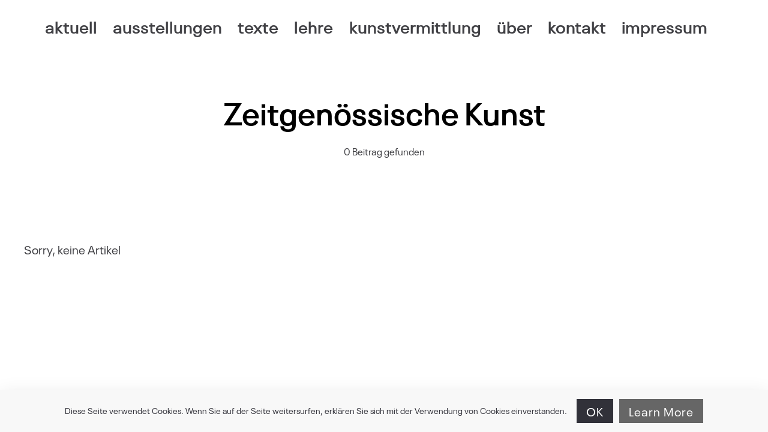

--- FILE ---
content_type: text/html; charset=UTF-8
request_url: https://rogerrohrbach.de/ux-portfolio-tag/zeitgenoessische-kunst/
body_size: 13109
content:
<!DOCTYPE html>
<html lang="de">
  <head>
    <meta http-equiv="Content-Type" content="text/html; charset=UTF-8" />
    <meta name="format-detection" content="telephone=no" />
        <link rel="profile" href="http://gmpg.org/xfn/11">
	<link rel="pingback" href="https://rogerrohrbach.de/xmlrpc.php">
    <meta name="viewport" content="width=device-width, initial-scale=1.0, viewport-fit=cover">
	    
    <meta name='robots' content='index, follow, max-image-preview:large, max-snippet:-1, max-video-preview:-1' />

	<!-- This site is optimized with the Yoast SEO plugin v23.1 - https://yoast.com/wordpress/plugins/seo/ -->
	<title>Zeitgenössische Kunst Archive -</title>
	<link rel="canonical" href="https://rogerrohrbach.de/ux-portfolio-tag/zeitgenoessische-kunst/" />
	<meta property="og:locale" content="de_DE" />
	<meta property="og:type" content="article" />
	<meta property="og:title" content="Zeitgenössische Kunst Archive -" />
	<meta property="og:url" content="https://rogerrohrbach.de/ux-portfolio-tag/zeitgenoessische-kunst/" />
	<meta name="twitter:card" content="summary_large_image" />
	<script type="application/ld+json" class="yoast-schema-graph">{"@context":"https://schema.org","@graph":[{"@type":"CollectionPage","@id":"https://rogerrohrbach.de/ux-portfolio-tag/zeitgenoessische-kunst/","url":"https://rogerrohrbach.de/ux-portfolio-tag/zeitgenoessische-kunst/","name":"Zeitgenössische Kunst Archive -","isPartOf":{"@id":"https://rogerrohrbach.de/#website"},"breadcrumb":{"@id":"https://rogerrohrbach.de/ux-portfolio-tag/zeitgenoessische-kunst/#breadcrumb"},"inLanguage":"de"},{"@type":"BreadcrumbList","@id":"https://rogerrohrbach.de/ux-portfolio-tag/zeitgenoessische-kunst/#breadcrumb","itemListElement":[{"@type":"ListItem","position":1,"name":"Startseite","item":"https://rogerrohrbach.de/"},{"@type":"ListItem","position":2,"name":"Zeitgenössische Kunst"}]},{"@type":"WebSite","@id":"https://rogerrohrbach.de/#website","url":"https://rogerrohrbach.de/","name":"Roger Rohrbach","description":"","potentialAction":[{"@type":"SearchAction","target":{"@type":"EntryPoint","urlTemplate":"https://rogerrohrbach.de/?s={search_term_string}"},"query-input":"required name=search_term_string"}],"inLanguage":"de"}]}</script>
	<!-- / Yoast SEO plugin. -->


<link rel="alternate" type="application/rss+xml" title=" &raquo; Feed" href="https://rogerrohrbach.de/feed/" />
<link rel="alternate" type="application/rss+xml" title=" &raquo; Kommentar-Feed" href="https://rogerrohrbach.de/comments/feed/" />
<link rel="alternate" type="application/rss+xml" title=" &raquo; Tags-Feed für Zeitgenössische Kunst" href="https://rogerrohrbach.de/ux-portfolio-tag/zeitgenoessische-kunst/feed/" />
<script type="text/javascript">
/* <![CDATA[ */
window._wpemojiSettings = {"baseUrl":"https:\/\/s.w.org\/images\/core\/emoji\/15.0.3\/72x72\/","ext":".png","svgUrl":"https:\/\/s.w.org\/images\/core\/emoji\/15.0.3\/svg\/","svgExt":".svg","source":{"concatemoji":"https:\/\/rogerrohrbach.de\/wp-includes\/js\/wp-emoji-release.min.js?ver=6.6.4"}};
/*! This file is auto-generated */
!function(i,n){var o,s,e;function c(e){try{var t={supportTests:e,timestamp:(new Date).valueOf()};sessionStorage.setItem(o,JSON.stringify(t))}catch(e){}}function p(e,t,n){e.clearRect(0,0,e.canvas.width,e.canvas.height),e.fillText(t,0,0);var t=new Uint32Array(e.getImageData(0,0,e.canvas.width,e.canvas.height).data),r=(e.clearRect(0,0,e.canvas.width,e.canvas.height),e.fillText(n,0,0),new Uint32Array(e.getImageData(0,0,e.canvas.width,e.canvas.height).data));return t.every(function(e,t){return e===r[t]})}function u(e,t,n){switch(t){case"flag":return n(e,"\ud83c\udff3\ufe0f\u200d\u26a7\ufe0f","\ud83c\udff3\ufe0f\u200b\u26a7\ufe0f")?!1:!n(e,"\ud83c\uddfa\ud83c\uddf3","\ud83c\uddfa\u200b\ud83c\uddf3")&&!n(e,"\ud83c\udff4\udb40\udc67\udb40\udc62\udb40\udc65\udb40\udc6e\udb40\udc67\udb40\udc7f","\ud83c\udff4\u200b\udb40\udc67\u200b\udb40\udc62\u200b\udb40\udc65\u200b\udb40\udc6e\u200b\udb40\udc67\u200b\udb40\udc7f");case"emoji":return!n(e,"\ud83d\udc26\u200d\u2b1b","\ud83d\udc26\u200b\u2b1b")}return!1}function f(e,t,n){var r="undefined"!=typeof WorkerGlobalScope&&self instanceof WorkerGlobalScope?new OffscreenCanvas(300,150):i.createElement("canvas"),a=r.getContext("2d",{willReadFrequently:!0}),o=(a.textBaseline="top",a.font="600 32px Arial",{});return e.forEach(function(e){o[e]=t(a,e,n)}),o}function t(e){var t=i.createElement("script");t.src=e,t.defer=!0,i.head.appendChild(t)}"undefined"!=typeof Promise&&(o="wpEmojiSettingsSupports",s=["flag","emoji"],n.supports={everything:!0,everythingExceptFlag:!0},e=new Promise(function(e){i.addEventListener("DOMContentLoaded",e,{once:!0})}),new Promise(function(t){var n=function(){try{var e=JSON.parse(sessionStorage.getItem(o));if("object"==typeof e&&"number"==typeof e.timestamp&&(new Date).valueOf()<e.timestamp+604800&&"object"==typeof e.supportTests)return e.supportTests}catch(e){}return null}();if(!n){if("undefined"!=typeof Worker&&"undefined"!=typeof OffscreenCanvas&&"undefined"!=typeof URL&&URL.createObjectURL&&"undefined"!=typeof Blob)try{var e="postMessage("+f.toString()+"("+[JSON.stringify(s),u.toString(),p.toString()].join(",")+"));",r=new Blob([e],{type:"text/javascript"}),a=new Worker(URL.createObjectURL(r),{name:"wpTestEmojiSupports"});return void(a.onmessage=function(e){c(n=e.data),a.terminate(),t(n)})}catch(e){}c(n=f(s,u,p))}t(n)}).then(function(e){for(var t in e)n.supports[t]=e[t],n.supports.everything=n.supports.everything&&n.supports[t],"flag"!==t&&(n.supports.everythingExceptFlag=n.supports.everythingExceptFlag&&n.supports[t]);n.supports.everythingExceptFlag=n.supports.everythingExceptFlag&&!n.supports.flag,n.DOMReady=!1,n.readyCallback=function(){n.DOMReady=!0}}).then(function(){return e}).then(function(){var e;n.supports.everything||(n.readyCallback(),(e=n.source||{}).concatemoji?t(e.concatemoji):e.wpemoji&&e.twemoji&&(t(e.twemoji),t(e.wpemoji)))}))}((window,document),window._wpemojiSettings);
/* ]]> */
</script>
<style id='wp-emoji-styles-inline-css' type='text/css'>

	img.wp-smiley, img.emoji {
		display: inline !important;
		border: none !important;
		box-shadow: none !important;
		height: 1em !important;
		width: 1em !important;
		margin: 0 0.07em !important;
		vertical-align: -0.1em !important;
		background: none !important;
		padding: 0 !important;
	}
</style>
<link rel='stylesheet' id='wp-block-library-css' href='https://rogerrohrbach.de/wp-includes/css/dist/block-library/style.min.css?ver=6.6.4' type='text/css' media='all' />
<style id='classic-theme-styles-inline-css' type='text/css'>
/*! This file is auto-generated */
.wp-block-button__link{color:#fff;background-color:#32373c;border-radius:9999px;box-shadow:none;text-decoration:none;padding:calc(.667em + 2px) calc(1.333em + 2px);font-size:1.125em}.wp-block-file__button{background:#32373c;color:#fff;text-decoration:none}
</style>
<style id='global-styles-inline-css' type='text/css'>
:root{--wp--preset--aspect-ratio--square: 1;--wp--preset--aspect-ratio--4-3: 4/3;--wp--preset--aspect-ratio--3-4: 3/4;--wp--preset--aspect-ratio--3-2: 3/2;--wp--preset--aspect-ratio--2-3: 2/3;--wp--preset--aspect-ratio--16-9: 16/9;--wp--preset--aspect-ratio--9-16: 9/16;--wp--preset--color--black: #000000;--wp--preset--color--cyan-bluish-gray: #abb8c3;--wp--preset--color--white: #ffffff;--wp--preset--color--pale-pink: #f78da7;--wp--preset--color--vivid-red: #cf2e2e;--wp--preset--color--luminous-vivid-orange: #ff6900;--wp--preset--color--luminous-vivid-amber: #fcb900;--wp--preset--color--light-green-cyan: #7bdcb5;--wp--preset--color--vivid-green-cyan: #00d084;--wp--preset--color--pale-cyan-blue: #8ed1fc;--wp--preset--color--vivid-cyan-blue: #0693e3;--wp--preset--color--vivid-purple: #9b51e0;--wp--preset--gradient--vivid-cyan-blue-to-vivid-purple: linear-gradient(135deg,rgba(6,147,227,1) 0%,rgb(155,81,224) 100%);--wp--preset--gradient--light-green-cyan-to-vivid-green-cyan: linear-gradient(135deg,rgb(122,220,180) 0%,rgb(0,208,130) 100%);--wp--preset--gradient--luminous-vivid-amber-to-luminous-vivid-orange: linear-gradient(135deg,rgba(252,185,0,1) 0%,rgba(255,105,0,1) 100%);--wp--preset--gradient--luminous-vivid-orange-to-vivid-red: linear-gradient(135deg,rgba(255,105,0,1) 0%,rgb(207,46,46) 100%);--wp--preset--gradient--very-light-gray-to-cyan-bluish-gray: linear-gradient(135deg,rgb(238,238,238) 0%,rgb(169,184,195) 100%);--wp--preset--gradient--cool-to-warm-spectrum: linear-gradient(135deg,rgb(74,234,220) 0%,rgb(151,120,209) 20%,rgb(207,42,186) 40%,rgb(238,44,130) 60%,rgb(251,105,98) 80%,rgb(254,248,76) 100%);--wp--preset--gradient--blush-light-purple: linear-gradient(135deg,rgb(255,206,236) 0%,rgb(152,150,240) 100%);--wp--preset--gradient--blush-bordeaux: linear-gradient(135deg,rgb(254,205,165) 0%,rgb(254,45,45) 50%,rgb(107,0,62) 100%);--wp--preset--gradient--luminous-dusk: linear-gradient(135deg,rgb(255,203,112) 0%,rgb(199,81,192) 50%,rgb(65,88,208) 100%);--wp--preset--gradient--pale-ocean: linear-gradient(135deg,rgb(255,245,203) 0%,rgb(182,227,212) 50%,rgb(51,167,181) 100%);--wp--preset--gradient--electric-grass: linear-gradient(135deg,rgb(202,248,128) 0%,rgb(113,206,126) 100%);--wp--preset--gradient--midnight: linear-gradient(135deg,rgb(2,3,129) 0%,rgb(40,116,252) 100%);--wp--preset--font-size--small: 13px;--wp--preset--font-size--medium: 20px;--wp--preset--font-size--large: 36px;--wp--preset--font-size--x-large: 42px;--wp--preset--spacing--20: 0.44rem;--wp--preset--spacing--30: 0.67rem;--wp--preset--spacing--40: 1rem;--wp--preset--spacing--50: 1.5rem;--wp--preset--spacing--60: 2.25rem;--wp--preset--spacing--70: 3.38rem;--wp--preset--spacing--80: 5.06rem;--wp--preset--shadow--natural: 6px 6px 9px rgba(0, 0, 0, 0.2);--wp--preset--shadow--deep: 12px 12px 50px rgba(0, 0, 0, 0.4);--wp--preset--shadow--sharp: 6px 6px 0px rgba(0, 0, 0, 0.2);--wp--preset--shadow--outlined: 6px 6px 0px -3px rgba(255, 255, 255, 1), 6px 6px rgba(0, 0, 0, 1);--wp--preset--shadow--crisp: 6px 6px 0px rgba(0, 0, 0, 1);}:where(.is-layout-flex){gap: 0.5em;}:where(.is-layout-grid){gap: 0.5em;}body .is-layout-flex{display: flex;}.is-layout-flex{flex-wrap: wrap;align-items: center;}.is-layout-flex > :is(*, div){margin: 0;}body .is-layout-grid{display: grid;}.is-layout-grid > :is(*, div){margin: 0;}:where(.wp-block-columns.is-layout-flex){gap: 2em;}:where(.wp-block-columns.is-layout-grid){gap: 2em;}:where(.wp-block-post-template.is-layout-flex){gap: 1.25em;}:where(.wp-block-post-template.is-layout-grid){gap: 1.25em;}.has-black-color{color: var(--wp--preset--color--black) !important;}.has-cyan-bluish-gray-color{color: var(--wp--preset--color--cyan-bluish-gray) !important;}.has-white-color{color: var(--wp--preset--color--white) !important;}.has-pale-pink-color{color: var(--wp--preset--color--pale-pink) !important;}.has-vivid-red-color{color: var(--wp--preset--color--vivid-red) !important;}.has-luminous-vivid-orange-color{color: var(--wp--preset--color--luminous-vivid-orange) !important;}.has-luminous-vivid-amber-color{color: var(--wp--preset--color--luminous-vivid-amber) !important;}.has-light-green-cyan-color{color: var(--wp--preset--color--light-green-cyan) !important;}.has-vivid-green-cyan-color{color: var(--wp--preset--color--vivid-green-cyan) !important;}.has-pale-cyan-blue-color{color: var(--wp--preset--color--pale-cyan-blue) !important;}.has-vivid-cyan-blue-color{color: var(--wp--preset--color--vivid-cyan-blue) !important;}.has-vivid-purple-color{color: var(--wp--preset--color--vivid-purple) !important;}.has-black-background-color{background-color: var(--wp--preset--color--black) !important;}.has-cyan-bluish-gray-background-color{background-color: var(--wp--preset--color--cyan-bluish-gray) !important;}.has-white-background-color{background-color: var(--wp--preset--color--white) !important;}.has-pale-pink-background-color{background-color: var(--wp--preset--color--pale-pink) !important;}.has-vivid-red-background-color{background-color: var(--wp--preset--color--vivid-red) !important;}.has-luminous-vivid-orange-background-color{background-color: var(--wp--preset--color--luminous-vivid-orange) !important;}.has-luminous-vivid-amber-background-color{background-color: var(--wp--preset--color--luminous-vivid-amber) !important;}.has-light-green-cyan-background-color{background-color: var(--wp--preset--color--light-green-cyan) !important;}.has-vivid-green-cyan-background-color{background-color: var(--wp--preset--color--vivid-green-cyan) !important;}.has-pale-cyan-blue-background-color{background-color: var(--wp--preset--color--pale-cyan-blue) !important;}.has-vivid-cyan-blue-background-color{background-color: var(--wp--preset--color--vivid-cyan-blue) !important;}.has-vivid-purple-background-color{background-color: var(--wp--preset--color--vivid-purple) !important;}.has-black-border-color{border-color: var(--wp--preset--color--black) !important;}.has-cyan-bluish-gray-border-color{border-color: var(--wp--preset--color--cyan-bluish-gray) !important;}.has-white-border-color{border-color: var(--wp--preset--color--white) !important;}.has-pale-pink-border-color{border-color: var(--wp--preset--color--pale-pink) !important;}.has-vivid-red-border-color{border-color: var(--wp--preset--color--vivid-red) !important;}.has-luminous-vivid-orange-border-color{border-color: var(--wp--preset--color--luminous-vivid-orange) !important;}.has-luminous-vivid-amber-border-color{border-color: var(--wp--preset--color--luminous-vivid-amber) !important;}.has-light-green-cyan-border-color{border-color: var(--wp--preset--color--light-green-cyan) !important;}.has-vivid-green-cyan-border-color{border-color: var(--wp--preset--color--vivid-green-cyan) !important;}.has-pale-cyan-blue-border-color{border-color: var(--wp--preset--color--pale-cyan-blue) !important;}.has-vivid-cyan-blue-border-color{border-color: var(--wp--preset--color--vivid-cyan-blue) !important;}.has-vivid-purple-border-color{border-color: var(--wp--preset--color--vivid-purple) !important;}.has-vivid-cyan-blue-to-vivid-purple-gradient-background{background: var(--wp--preset--gradient--vivid-cyan-blue-to-vivid-purple) !important;}.has-light-green-cyan-to-vivid-green-cyan-gradient-background{background: var(--wp--preset--gradient--light-green-cyan-to-vivid-green-cyan) !important;}.has-luminous-vivid-amber-to-luminous-vivid-orange-gradient-background{background: var(--wp--preset--gradient--luminous-vivid-amber-to-luminous-vivid-orange) !important;}.has-luminous-vivid-orange-to-vivid-red-gradient-background{background: var(--wp--preset--gradient--luminous-vivid-orange-to-vivid-red) !important;}.has-very-light-gray-to-cyan-bluish-gray-gradient-background{background: var(--wp--preset--gradient--very-light-gray-to-cyan-bluish-gray) !important;}.has-cool-to-warm-spectrum-gradient-background{background: var(--wp--preset--gradient--cool-to-warm-spectrum) !important;}.has-blush-light-purple-gradient-background{background: var(--wp--preset--gradient--blush-light-purple) !important;}.has-blush-bordeaux-gradient-background{background: var(--wp--preset--gradient--blush-bordeaux) !important;}.has-luminous-dusk-gradient-background{background: var(--wp--preset--gradient--luminous-dusk) !important;}.has-pale-ocean-gradient-background{background: var(--wp--preset--gradient--pale-ocean) !important;}.has-electric-grass-gradient-background{background: var(--wp--preset--gradient--electric-grass) !important;}.has-midnight-gradient-background{background: var(--wp--preset--gradient--midnight) !important;}.has-small-font-size{font-size: var(--wp--preset--font-size--small) !important;}.has-medium-font-size{font-size: var(--wp--preset--font-size--medium) !important;}.has-large-font-size{font-size: var(--wp--preset--font-size--large) !important;}.has-x-large-font-size{font-size: var(--wp--preset--font-size--x-large) !important;}
:where(.wp-block-post-template.is-layout-flex){gap: 1.25em;}:where(.wp-block-post-template.is-layout-grid){gap: 1.25em;}
:where(.wp-block-columns.is-layout-flex){gap: 2em;}:where(.wp-block-columns.is-layout-grid){gap: 2em;}
:root :where(.wp-block-pullquote){font-size: 1.5em;line-height: 1.6;}
</style>
<link rel='stylesheet' id='bootstrap-css' href='https://rogerrohrbach.de/wp-content/plugins/bm-builder/assets/css/bootstrap.min.css?ver=3.3.7' type='text/css' media='all' />
<link rel='stylesheet' id='owl-carousel-css' href='https://rogerrohrbach.de/wp-content/plugins/bm-builder/assets/css/owl.carousel.min.css?ver=2.3.0' type='text/css' media='all' />
<link rel='stylesheet' id='ux-default-font-css' href='https://rogerrohrbach.de/wp-content/plugins/bm-builder/assets/css/default-fonts.css?ver=3.16.2.1' type='text/css' media='all' />
<link rel='stylesheet' id='ux-cb-modules-style-css' href='https://rogerrohrbach.de/wp-content/plugins/bm-builder/assets/css/modules-style.min.css?ver=3.16.2.1' type='text/css' media='all' />
<style id='ux-cb-modules-style-inline-css' type='text/css'>
 @font-face { font-display: fallback; font-family: "ux-font-1568179320663"; } @font-face { font-display: fallback; font-family: "ux-font-1568179357581"; }
</style>
<link rel='stylesheet' id='profilegrid-user-profiles-groups-and-communities-css' href='https://rogerrohrbach.de/wp-content/plugins/profilegrid-user-profiles-groups-and-communities/public/css/profile-magic-public.css?ver=5.9.2' type='text/css' media='all' />
<link rel='stylesheet' id='pm-font-awesome-css' href='https://rogerrohrbach.de/wp-content/plugins/profilegrid-user-profiles-groups-and-communities/public/css/font-awesome.css?ver=5.9.2' type='text/css' media='all' />
<link rel='stylesheet' id='pg-password-checker-css' href='https://rogerrohrbach.de/wp-content/plugins/profilegrid-user-profiles-groups-and-communities/public/css/pg-password-checker.css?ver=5.9.2' type='text/css' media='all' />
<link rel='stylesheet' id='pg-profile-menu-css' href='https://rogerrohrbach.de/wp-content/plugins/profilegrid-user-profiles-groups-and-communities/public/css/pg-profile-menu.css?ver=5.9.2' type='text/css' media='all' />
<link rel='stylesheet' id='pg-responsive-css' href='https://rogerrohrbach.de/wp-content/plugins/profilegrid-user-profiles-groups-and-communities/public/css/pg-responsive-public.css?ver=5.9.2' type='text/css' media='all' />
<link rel='stylesheet' id='fontawesome-brand-min-css' href='https://rogerrohrbach.de/wp-content/themes/art-theme/styles/fontawesome-brand-min.css?ver=6.5.1' type='text/css' media='screen' />
<link rel='stylesheet' id='photoswipe-css' href='https://rogerrohrbach.de/wp-content/plugins/bm-builder/assets/css/photoswipe.css?ver=4.1.3' type='text/css' media='all' />
<link rel='stylesheet' id='arttheme-archive-style-css' href='https://rogerrohrbach.de/wp-content/themes/art-theme/styles/archive.css?ver=1.0.0' type='text/css' media='screen' />
<link rel='stylesheet' id='arttheme-menuicon-default-css' href='https://rogerrohrbach.de/wp-content/themes/art-theme/styles/menuicon-default.css?ver=1.0' type='text/css' media='screen' />
<link rel='stylesheet' id='arttheme-cookie-bar-css' href='https://rogerrohrbach.de/wp-content/themes/art-theme/styles/cookie-bar.css?ver=1.0' type='text/css' media='screen' />
<link rel='stylesheet' id='arttheme-interface-style-css' href='https://rogerrohrbach.de/wp-content/themes/art-theme/styles/style.css?ver=3.10.2' type='text/css' media='screen' />
<style id='arttheme-interface-style-inline-css' type='text/css'>
body{ --color-bg:#FFFFFF; --color-header-bg:#FFFFFF; --color-pageloader-bg:#FFFFFF; --color-auxiliary: #F8F8F8; --color-logo:#000000; --color-alt-logo:#FFFFFF; --color-tagline:#000000; --color-alt-tagline:#FFFFFF; --color-menu:#414145; --color-alt-menu:#FFFFFF; --color-menu-hover:#000000; --color-menu-current:#000000; --color-menu-hover-alt:#FFFFFF; --color-menu-current-alt:#FFFFFF; --bgcolor-expanded-panel:#000000; --color-text-logo-expanded-panel:#EEEEEE; --color-tagline-expanded-panel:#EEEEEE; --color-menu-expanded-panel:#FFFFFF; --color-menu-expanded-panel-hover:#D4D4D4; --color-menu-expanded-panel-current:#FFFFFF; --color-title:#000000; --color-content:#414145; --color-content-linked:#000000; --color-content-hover:#414145; --color-meta:#ADADAD; --color-meta-link:#000000; --color-meta-hover:#414145; --color-single-portfolio-caption:#666666; --color-single-navi:#313139; --color-comment-tit:#313139; --color-comment-con:#313139; --color-comment-author:#313139; --color-selection:#000000; --color-selection-bg:#FFFFFF; --color-button-text:#313139; --color-button-text-hover:#FFFFFF; --color-button-bg-hover:#313139; --color-input-text:#ADADAD; --color-input-text-focus:#313139; --color-widget-link:#000000; --color-widget-link-hover:#414145; --color-footer-bg:#FFFFFF; --color-footer-text:#28282E; --color-footer-link:#414145; --color-footer-link-hover:#414145;} .logo-text { font-family: "ux-font-1568179357581"; }.logo-text { font-size: 26px; }.navi-header a,.header-bar-social .socialmeida-a,.menu li > a { font-family: "ux-font-1568179357581"; }.navi-header a,.header-bar-social .socialmeida-a,.menu li > a { font-size: 28px; }.navi .menu li > a { font-family: "ux-font-1568179357581"; }.navi .menu li > a { font-size: 26px; }.navi .menu li > a { letter-spacing: 0px; }.navi .menu li > a { line-height: 1.0; }body.single .title-wrap-tit,.page-tit-h1 { font-size: 52px; }body.single .title-wrap-tit,.page-tit-h1 { line-height: 1.4; }body { font-family: "ux-font-1568179320663"; }body { letter-spacing: 0px; }body { line-height: 1.3; }body { font-size: 20px; }h1,h2,h3,h4,h5,h6,.archive-grid-item-tit,.title-wrap-meta-a,.archive-grid-item-meta-item,.product-caption-title { font-family: "ux-font-1568179357581"; }h1 { font-size: 66px; }h1 { letter-spacing: 0px; }h1 { line-height: 1.2; }h2 { font-size: 46px; }h2 { line-height: 1.2; }h3 { font-size: 38px; }h3 { line-height: 1.2; }h4 { font-size: 26px; }h4 { line-height: 1.2; }h5 { font-size: 20px; }h5 { line-height: 1.2; }h6 { font-size: 16px; }h6 { line-height: 1.2; }.article-meta, .comment-form .logged-in-as,.comment-meta,.archive-des,.archive-meta,.title-wrap-des, .entry-summary div[itemprop="description"] p { font-size: 16px; }.btn-mod-wrap .ux-btn, button, input[type="submit"] { font-size: 16px; }textarea,input,input::placeholder,textarea::placeholder,.field-label { font-size: 18px; }.archive-title .title-wrap-tit { font-size: 52px; }.archive-tit { font-size: 32px; }.widget-title { font-size: 18px; }.footer-info,.footer-info .menu li a { font-size: 12px; } .sea-cookieconsent-text { color: #313139; } .sea-cookie-consent:after { background-color: #F8F8F8; }.sea-cookieconsent-btn.ux-btn{border-width:none;} span.sea-cookieconsent-btn.ux-btn{color:#FFFFFF;background-color:#313139;border-color:#313139;} a.sea-cookieconsent-btn.ux-btn{color:#FFFFFF;background-color:#666666;border-color:#666666;} :root{--header-height:90px;} @media (min-width: 768px){ .container-fluid, .container-class.container-fluid .bm-builder .col-0.bm-wrap:not(.bm-force-full),.container-class.container-fluid .bm-builder .col-0:not(.bm-wrap):not(.bm-force-full) .filters-ul:not(.filters-ul-dropdown) { padding-left: 40px!important; padding-right: 40px!important;} :root{--fluidMainPading:40px;} } @media (min-width: 1200px) { } body{--height-backtop-icon:20px;} :root{ --header-height-mobile:70px; }:root { --fontsize_ux_cb_module_fonts_plain_text_header_logo: 16px; }:root { --fontsize_ux_cb_module_fonts_menu_expanded: 20px; }:root { --fontsize_ux_cb_module_fonts_post_page_title: 30px; }:root { --fontsize_ux_cb_module_fonts_post_page_content: 16px; }:root { --fontsize_ux_cb_module_fonts_post_page_comments_title: 24px; }:root { --fontsize_ux_cb_module_fonts_button: 14px; }:root { --fontsize_ux_cb_module_fonts_form: 16px; }:root { --fontsize_ux_cb_module_fonts_widget_title: 24px; }:root { --fontsize_ux_cb_module_fonts_widget_content: 16px; }:root { --fontsize_ux_cb_module_fonts_footer: 12px; }:root { --fontsize_ux_cb_module_fonts_post_page_heading_1: 32px; }:root { --fontsize_ux_cb_module_fonts_post_page_heading_2: 28px; }:root { --fontsize_ux_cb_module_fonts_post_page_heading_3: 24px; }:root { --fontsize_ux_cb_module_fonts_post_page_heading_4: 20px; }:root { --fontsize_ux_cb_module_fonts_post_page_heading_5: 18px; }:root { --fontsize_ux_cb_module_fonts_post_page_heading_6: 16px; }:root{--spacingShare: 30px;--spacingShareM: 20px;--paddingCookiebar: 15px;--paddingCookiebarM: 10px;--lineheightCookiebarBtn: 38px;--lineheightCookiebarBtnM: 28px;--expand-menuitem-marginleft: 60px;--hspacing-social-items-head: 20px;--hspacing-social-items-head-m: 10px;--marginL-social-head: 20px;--marginL-social-head-m: 10px;--fontsize-head-social: 24px;--fontsize-head-social-m: 20px;--hspacing-social-items-expand: 20px;--hspacing-social-items-expand-m: 10px;--fontsize-expand-social: 24px;--fontsize-expand-social-m: 20px;--hspacing-social-items-foot: 20px;--hspacing-social-items-foot-m: 10px;--fontsize-foot-social: 24px;--fontsize-foot-social-m: 20px;--hSpacingHeadNaviItem: 60px;--padingTBfooter: 40px;--padingTBfooterM: 20px;--archiveItemsSpaceH: 30px;--archiveItemsSpaceHM: 20px;--archiveItemsSpaceV: 100px;--archiveItemsSpaceVM: 40px;}
</style>
<!--[if lte IE 9]>
<link rel='stylesheet' id='arttheme-interface-ie-css' href='https://rogerrohrbach.de/wp-content/themes/art-theme/styles/ie.css?ver=6.6.4' type='text/css' media='all' />
<![endif]-->
<script type="text/javascript" src="https://rogerrohrbach.de/wp-includes/js/jquery/jquery.min.js?ver=3.7.1" id="jquery-core-js"></script>
<script type="text/javascript" src="https://rogerrohrbach.de/wp-includes/js/jquery/jquery-migrate.min.js?ver=3.4.1" id="jquery-migrate-js"></script>
<script type="text/javascript" id="jquery-js-after">
/* <![CDATA[ */
var seaFontData = {};seaFontData["ux-font-1568179320663"] = {}; seaFontData["ux-font-1568179357581"] = {}; 
var photoSwipeLocalize = [];photoSwipeLocalize.push({id:"facebook", label:"Share on Facebook", url:"https://www.facebook.com/sharer/sharer.php?u={{url}}"});photoSwipeLocalize.push({id:"twitter", label:"Tweet", url:"https://twitter.com/intent/tweet?text={{text}}&url={{url}}"});photoSwipeLocalize.push({id:"pinterest", label:"Pin it", url:"http://www.pinterest.com/pin/create/button/"+ "?url={{url}}&media={{image_url}}&description={{text}}"});photoSwipeLocalize.push({id:"download", label:"Download image", url:"{{raw_image_url}}", download:true});var seaCopyTipText = "Copied!";var isFilterClick = false;var UxCBModGlobal = [];var UxCBModGlobalAjax = "false";
var ajaxurl = "https://rogerrohrbach.de/wp-admin/admin-ajax.php";
var JS_PATH = "https://rogerrohrbach.de/wp-content/themes/art-theme/js";
/* ]]> */
</script>
<script type="text/javascript" src="https://rogerrohrbach.de/wp-content/plugins/profilegrid-user-profiles-groups-and-communities/public/js/pg-profile-menu.js?ver=5.9.2" id="pg-profile-menu.js-js"></script>
<script type="text/javascript" id="profilegrid-user-profiles-groups-and-communities-js-extra">
/* <![CDATA[ */
var pm_ajax_object = {"ajax_url":"https:\/\/rogerrohrbach.de\/wp-admin\/admin-ajax.php","plugin_emoji_url":"https:\/\/rogerrohrbach.de\/wp-content\/plugins\/profilegrid-user-profiles-groups-and-communities\/public\/partials\/images\/img","nonce":"e60b025be5"};
var pm_error_object = {"valid_email":"Bitte eine g\u00fcltige E-Mail-Adresse angeben.","valid_number":"Bitte eine g\u00fcltige Zahl angeben.","valid_date":"Please enter a valid date (yyyy-mm-dd format).","required_field":"Dieses Feld muss eingegeben werden.","required_comman_field":"Bitte alle ben\u00f6tigten Felder ausf\u00fcllen.","file_type":"Dieser Dateityp ist nicht erlaubt.","short_password":"Ihr Passwort sollte mindestens 7 Zeichen lang sein.","pass_not_match":"Passwort und Best\u00e4tigung stimmen nicht \u00fcberein.","user_exist":"Sorry, der Username existiert bereits.","email_exist":"Tut mir leid, die E-Mail-Adresse existiert bereits.","show_more":"Mehr...","show_less":"Weniger anzeigen","user_not_exit":"Nutzername existiert nicht.","password_change_successfully":"Passwort erfolgreich ge\u00e4ndert","allow_file_ext":"jpg|jpeg|png|gif","valid_phone_number":"Bitte eine g\u00fcltige Telefonnummer einf\u00fcgen.","valid_mobile_number":"Bitte eine g\u00fcltige Mobiltelefonnummer einf\u00fcgen.","valid_facebook_url":"Bitte eine g\u00fcltige Facebook URL einf\u00fcgen.","valid_twitter_url":"Bitte eine Twitter URL einf\u00fcgen.","valid_google_url":"Bitte eine g\u00fcltige Google URL einf\u00fcgen.","valid_linked_in_url":"Bitte eine LinkedIn Url einf\u00fcgen.","valid_youtube_url":"Bitte eine g\u00fcltige Youtube URL einf\u00fcgen.","valid_mixcloud_url":"Bitte gib eine g\u00fcltige Mixcloud-URL ein.","valid_soundcloud_url":"Bitte gib eine g\u00fcltige SoundCloud-URL ein.","valid_instagram_url":"Bitte eine g\u00fcltige Instagramm URL einf\u00fcgen.","crop_alert_error":"Bitte einen Bereich zum Beschneiden ausw\u00e4hlen, dann abschicken.","admin_note_error":"Kann keine leere Notiz hinzuf\u00fcgen. Bitte etwas schreiben und erneut versuchen.","empty_message_error":"Kann keine leere Nachricht schicken. Bitte etwas schreiben und erneut versuchen.","invite_limit_error":"Nur zehn Nutzer k\u00f6nnen auf einmal eingeladen werden.","no_more_result":"Keine weiteren Ergebnisse gefunden.","delete_friend_request":"Dies l\u00f6scht die Freundschaftsanfragen des\/der ausgew\u00e4hlten Nutzer(s). M\u00f6chtest du fortfahren?","remove_friend":"Dies entfernt ausgew\u00e4hlte Nutzer(s) aus deiner Freundesliste. M\u00f6chtest du fortfahren?","accept_friend_request_conf":"Dies akzeptiert die Anfragen des\/der ausgew\u00e4hlten Nutzer(s). M\u00f6chtest du fortfahren?","cancel_friend_request":"Dies bricht die Anfragen des\/der ausgew\u00e4hlten Nutzer(s) ab. M\u00f6chtest du fortfahren?","next":"Weiter","back":"Zur\u00fcck","submit":"Abschicken","empty_chat_message":"Tut mir leid, ich kann keine leere Nachricht senden. Bitte schreib etwas und versuche es erneut.","login_url":"https:\/\/rogerrohrbach.de\/wp-login.php?password=changed"};
var pm_fields_object = {"dateformat":"yy-mm-dd"};
/* ]]> */
</script>
<script type="text/javascript" src="https://rogerrohrbach.de/wp-content/plugins/profilegrid-user-profiles-groups-and-communities/public/js/profile-magic-public.js?ver=5.9.2" id="profilegrid-user-profiles-groups-and-communities-js"></script>
<script type="text/javascript" src="https://rogerrohrbach.de/wp-content/plugins/profilegrid-user-profiles-groups-and-communities/public/js/modernizr-custom.min.js?ver=5.9.2" id="modernizr-custom.min.js-js"></script>
<link rel="https://api.w.org/" href="https://rogerrohrbach.de/wp-json/" /><link rel="alternate" title="JSON" type="application/json" href="https://rogerrohrbach.de/wp-json/wp/v2/ux-portfolio-tag/44" /><link rel="EditURI" type="application/rsd+xml" title="RSD" href="https://rogerrohrbach.de/xmlrpc.php?rsd" />
<meta name="generator" content="WordPress 6.6.4" />
<!-- start Simple Custom CSS and JS -->
<style type="text/css">
.backgroundcliptext body[class*="Firefox"] .bm-text-bgimg-mask .text_block_centered .text-clip-style {
  background-size: cover;
}

.privacy-policy {
	font-size: 20px;
}</style>
<!-- end Simple Custom CSS and JS -->
<style type="text/css">.recentcomments a{display:inline !important;padding:0 !important;margin:0 !important;}</style><link rel="icon" href="https://rogerrohrbach.de/wp-content/uploads/2021/03/cropped-Beige-horizontal-32x32.jpg" sizes="32x32" />
<link rel="icon" href="https://rogerrohrbach.de/wp-content/uploads/2021/03/cropped-Beige-horizontal-192x192.jpg" sizes="192x192" />
<link rel="apple-touch-icon" href="https://rogerrohrbach.de/wp-content/uploads/2021/03/cropped-Beige-horizontal-180x180.jpg" />
<meta name="msapplication-TileImage" content="https://rogerrohrbach.de/wp-content/uploads/2021/03/cropped-Beige-horizontal-270x270.jpg" />
	<!-- Fonts Plugin CSS - https://fontsplugin.com/ -->
	<style>
			</style>
	<!-- Fonts Plugin CSS -->
	  </head>
  
  <body class="archive tax-ux-portfolio-tag term-zeitgenoessische-kunst term-44  pswp-dark-skin responsive-ux navi-show navi-show-h navi-justified logo-on-right show-menu-icon-mobile menu-hover-default default-logo default-menu alt-logo-menu-expand default-logo-menu-mobile header-sticky-none without-page-fadein header-width-fixed theme-arttheme">

  	<div class="wrap-all">
      
      <div id="jquery_jplayer" class="jp-jplayer"></div><div id="wrap-outer">      
      
<header id="header" class=" " data-scroll="0">

    <div id="header-main" class="header-main container">

            
        <div class="navi-logo">

            <div class="logo-wrap">
                <div class="logo " id="logo"><a class="logo-a" href="https://rogerrohrbach.de/" title=""><span class="logo-text"></span></a></div>            </div><!--End logo wrap-->

        </div><!--End navi-logo-->

        <div class="head-meta">

            
            <nav id="navi-header" class="navi-header">
                <div id="navi_wrap" class="menu-footernavigation-unten-container"><ul class="menu"><li id="menu-item-1839" class="menu-item menu-item-type-post_type menu-item-object-page menu-item-home menu-item-1839"><a href="https://rogerrohrbach.de/" data-title="aktuell" class="menu-item-a">aktuell</a></li>
<li id="menu-item-1868" class="menu-item menu-item-type-post_type menu-item-object-page menu-item-1868"><a href="https://rogerrohrbach.de/ausstellungen/" data-title="ausstellungen" class="menu-item-a">ausstellungen</a></li>
<li id="menu-item-1971" class="menu-item menu-item-type-post_type menu-item-object-page menu-item-1971"><a href="https://rogerrohrbach.de/text/" data-title="texte" class="menu-item-a">texte</a></li>
<li id="menu-item-1985" class="menu-item menu-item-type-post_type menu-item-object-page menu-item-1985"><a href="https://rogerrohrbach.de/lehre-2/" data-title="lehre" class="menu-item-a">lehre</a></li>
<li id="menu-item-1996" class="menu-item menu-item-type-post_type menu-item-object-page menu-item-1996"><a href="https://rogerrohrbach.de/kunstvermittlung/" data-title="kunstvermittlung" class="menu-item-a">kunstvermittlung</a></li>
<li id="menu-item-1867" class="menu-item menu-item-type-post_type menu-item-object-page menu-item-1867"><a href="https://rogerrohrbach.de/ueber-2/" data-title="über" class="menu-item-a">über</a></li>
<li id="menu-item-1844" class="menu-item menu-item-type-post_type menu-item-object-page menu-item-1844"><a href="https://rogerrohrbach.de/impressum/" data-title="kontakt" class="menu-item-a">kontakt</a></li>
<li id="menu-item-1879" class="menu-item menu-item-type-post_type menu-item-object-page menu-item-1879"><a href="https://rogerrohrbach.de/impressum-2/" data-title="impressum" class="menu-item-a">impressum</a></li>
</ul></div><!--End #navi_wrap-->
            </nav>

                            <div class="header-bar-social hidden-desktop hidden-mobile">
                        <ul class="socialmeida clearfix">						
         
                <li class="socialmeida-li">
                    <a title="Roger.Rohrbach" href="https://www.instagram.com/roger.rohrbach/?hl=de" class="socialmeida-a"  rel="nofollow ">
                        <span class="fa fa-instagram fab"></span> <span class="socialmeida-text">Roger.Rohrbach</span></a>
                </li>
            </ul>
                </div>
                            <div class="navi-trigger-out ">
                <a href="javascript:;" id="navi-trigger" class="navi-trigger">
                
        
        <svg class="navi-trigger-svg svg-style02" xmlns="http://www.w3.org/2000/svg" viewBox="0 0 380 380">
            <g class="svg-style02-line2 svg-style02-line"><rect class="svg-style02-line-rect" width="380" height="50" /></g>
            <g class="svg-style02-line1 svg-style02-line"><rect class="svg-style02-line-rect" width="380" height="50" /></g>
        </svg>
       
                    </a>
            </div>

             
        </div><!--End header-meta-->
        
    </div><!--End header main-->
    
</header><div id="menu-panel" class="menu-panel menu-panel1 menu-panel-align-right  menu-panel-bottom-layout-default ">

    <div class="menu-panel-inn container">
     
        <nav id="navi" class="navi">
            <div class="navi-wrap"><ul class="menu clearfix"><li class="menu-item menu-item-type-post_type menu-item-object-page menu-item-home menu-item-1839"><a href="https://rogerrohrbach.de/" data-title="aktuell" class="menu-item-a">aktuell</a></li>
<li class="menu-item menu-item-type-post_type menu-item-object-page menu-item-1868"><a href="https://rogerrohrbach.de/ausstellungen/" data-title="ausstellungen" class="menu-item-a">ausstellungen</a></li>
<li class="menu-item menu-item-type-post_type menu-item-object-page menu-item-1971"><a href="https://rogerrohrbach.de/text/" data-title="texte" class="menu-item-a">texte</a></li>
<li class="menu-item menu-item-type-post_type menu-item-object-page menu-item-1985"><a href="https://rogerrohrbach.de/lehre-2/" data-title="lehre" class="menu-item-a">lehre</a></li>
<li class="menu-item menu-item-type-post_type menu-item-object-page menu-item-1996"><a href="https://rogerrohrbach.de/kunstvermittlung/" data-title="kunstvermittlung" class="menu-item-a">kunstvermittlung</a></li>
<li class="menu-item menu-item-type-post_type menu-item-object-page menu-item-1867"><a href="https://rogerrohrbach.de/ueber-2/" data-title="über" class="menu-item-a">über</a></li>
<li class="menu-item menu-item-type-post_type menu-item-object-page menu-item-1844"><a href="https://rogerrohrbach.de/impressum/" data-title="kontakt" class="menu-item-a">kontakt</a></li>
<li class="menu-item menu-item-type-post_type menu-item-object-page menu-item-1879"><a href="https://rogerrohrbach.de/impressum-2/" data-title="impressum" class="menu-item-a">impressum</a></li>
</ul></div><!--End #navi_wrap-->
        </nav>
        <div id="menu-panel-bottom" class="menu-panel-bottom "> 
            <div class="menu-panel-bottom-left col-md-3 col-sm-3 col-xs-5">
                            </div>
            <div class="menu-panel-bottom-right col-md-9 col-sm-9 col-xs-7">
                            </div>
        </div>
    </div>	
</div>
		
	  <div id="wrap">    <div id="content">
    
                
        <div class="content_wrap_outer container-fluid bm-width-100">
			
    <div class="archive-title title-wrap">
        <div class="title-wrap-con">
            <h1 class="title-wrap-tit">Zeitgenössische Kunst</h1>
            				<div class="archive-des">
					0 Beitrag gefunden				</div>
			        </div>
    </div>    
        
            <div class="">
                <div id="content_wrap" class="">

                    
    <div class="archive-nopost">Sorry, keine Artikel </div> 
    

                    
                </div>
                
                                
            </div>
        </div>
        
    </div><!--End content-->
  
      	<footer id="footer" class="footer-cols-layout footer-cols-layout-mobile">
	    <div class="footer-info footer-horizon-left footer-horizon-left-mobile">
    <div class="container">
        <div class="footer-cols-item footer-cols-item-mobile"><div class="footer-menu"><ul><li class="menu-item menu-item-type-post_type menu-item-object-page menu-item-home menu-item-1839"><a href="https://rogerrohrbach.de/" data-title="aktuell" class="menu-item-a">aktuell</a></li>
<li class="menu-item menu-item-type-post_type menu-item-object-page menu-item-1868"><a href="https://rogerrohrbach.de/ausstellungen/" data-title="ausstellungen" class="menu-item-a">ausstellungen</a></li>
<li class="menu-item menu-item-type-post_type menu-item-object-page menu-item-1971"><a href="https://rogerrohrbach.de/text/" data-title="texte" class="menu-item-a">texte</a></li>
<li class="menu-item menu-item-type-post_type menu-item-object-page menu-item-1985"><a href="https://rogerrohrbach.de/lehre-2/" data-title="lehre" class="menu-item-a">lehre</a></li>
<li class="menu-item menu-item-type-post_type menu-item-object-page menu-item-1996"><a href="https://rogerrohrbach.de/kunstvermittlung/" data-title="kunstvermittlung" class="menu-item-a">kunstvermittlung</a></li>
<li class="menu-item menu-item-type-post_type menu-item-object-page menu-item-1867"><a href="https://rogerrohrbach.de/ueber-2/" data-title="über" class="menu-item-a">über</a></li>
<li class="menu-item menu-item-type-post_type menu-item-object-page menu-item-1844"><a href="https://rogerrohrbach.de/impressum/" data-title="kontakt" class="menu-item-a">kontakt</a></li>
<li class="menu-item menu-item-type-post_type menu-item-object-page menu-item-1879"><a href="https://rogerrohrbach.de/impressum-2/" data-title="impressum" class="menu-item-a">impressum</a></li>
</ul></div></div>    </div>
</div>	</footer>
	
      </div><!--End wrap -->	  
	  	</div><!--End wrap-outer-->
</div><!--End wrap-all-->
<div class="pswp" tabindex="-1" role="dialog" aria-hidden="true">

    <div class="pswp__bg"></div>

    <div class="pswp__scroll-wrap">

        <div class="pswp__container">
            <div class="pswp__item"></div>
            <div class="pswp__item"></div>
            <div class="pswp__item"></div>
        </div>

        <div class="pswp__ui pswp__ui--hidden">

            <div class="pswp__top-bar">

                <div class="pswp__counter"></div>

                <button class="pswp__button pswp__button--close" title="Schließen"></button>

                <button class="pswp__button pswp__button--share" title="Aktie"></button>

                <button class="pswp__button pswp__button--fs" title="Vollbild umschalten"></button>

                <button class="pswp__button pswp__button--zoom" title="Hineinzoomen/Rauszoomen"></button>

                <div class="pswp__preloader">
                    <div class="pswp__preloader__icn">
                      <div class="pswp__preloader__cut">
                        <div class="pswp__preloader__donut"></div>
                      </div>
                    </div>
                </div>
            </div>

            <div class="pswp__share-modal pswp__share-modal--hidden pswp__single-tap">
                <div class="pswp__share-tooltip"></div> 
            </div>

            <button class="pswp__button pswp__button--arrow--left" title="Bisherige">
            </button>

            <button class="pswp__button pswp__button--arrow--right" title="Nächster">
            </button>

            <div class="pswp__caption">
                <div class="pswp__caption__center"></div>
            </div>

        </div>

    </div>

</div>

<div class="univer-color"></div>

<div id="get-scroll-width"></div>	<div class="sea-cookie-consent sea-cookieconsent-bottom">
		<div class="sea-cookieconsent-container">
			<div class="sea-cookieconsent-text">Diese Seite verwendet Cookies. Wenn Sie auf der Seite weitersurfen, erklären Sie sich mit der Verwendung von Cookies einverstanden.</div>
			<div class="sea-cookieconsent-btns">
				<span class="ux-btn sea-cookieconsent-btn" data-type="cookie-bar" data-cookie="">OK</span>
				<a href="https://rogerrohrbach.de/datenschutzerklaerung/" class="ux-btn sea-cookieconsent-btn">Learn More</a>
			</div>

		</div>
	</div>

	  <script type="text/javascript" src="https://rogerrohrbach.de/wp-content/plugins/bm-builder/assets/js/sea_lib.min.js?ver=3.16.2.1" id="sea-lib-js"></script>
<script type="text/javascript" src="https://rogerrohrbach.de/wp-content/themes/art-theme/js/jquery.waypoints.min.js?ver=4.0.1" id="waypoints-js"></script>
<script type="text/javascript" src="https://rogerrohrbach.de/wp-content/plugins/bm-builder/assets/js/gsap.min.js?ver=3.7.1" id="gsap-js"></script>
<script type="text/javascript" src="https://rogerrohrbach.de/wp-content/plugins/bm-builder/assets/js/ScrollTrigger.min.js?ver=3.7.1" id="ScrollTrigger-js"></script>
<script type="text/javascript" src="https://rogerrohrbach.de/wp-content/plugins/bm-builder/assets/js/ScrollToPlugin.min.js?ver=3.7.1" id="ScrollToPlugin-js"></script>
<script type="text/javascript" src="https://rogerrohrbach.de/wp-content/plugins/bm-builder/assets/js/isotope.pkgd.min.js?ver=3.0.6" id="isotope-js"></script>
<script type="text/javascript" src="https://rogerrohrbach.de/wp-content/plugins/bm-builder/assets/js/packery-mode.pkgd.min.js?ver=2.0.0" id="packery-mode-js"></script>
<script type="text/javascript" src="https://rogerrohrbach.de/wp-content/plugins/bm-builder/assets/js/lazyload.min.js?ver=17.8.2" id="lazyload-js"></script>
<script type="text/javascript" src="https://rogerrohrbach.de/wp-content/plugins/bm-builder/assets/js/owl.carousel.min.js?ver=2.3.4" id="owl.carousel-js"></script>
<script type="text/javascript" src="https://rogerrohrbach.de/wp-content/plugins/bm-builder/assets/js/photoswipe.min.js?ver=4.1.3" id="photoswipe-js"></script>
<script type="text/javascript" src="https://rogerrohrbach.de/wp-content/plugins/bm-builder/assets/js/photoswipe-ui-default.min.js?ver=4.1.3" id="photoswipe-ui-default-js"></script>
<script type="text/javascript" src="https://rogerrohrbach.de/wp-content/plugins/bm-builder/assets/js/fontfaceobserver.js?ver=2.1.0" id="fontfaceobserver-js"></script>
<script type="text/javascript" src="https://rogerrohrbach.de/wp-content/plugins/bm-builder/assets/js/player.min.js?ver=2.20.1" id="vimeoPlayer-js"></script>
<script type="text/javascript" src="https://rogerrohrbach.de/wp-content/plugins/bm-builder/assets/js/modules-global.min.js?ver=3.16.2.1" id="ux-cb-modules-global-js"></script>
<script type="text/javascript" src="https://rogerrohrbach.de/wp-includes/js/jquery/ui/core.min.js?ver=1.13.3" id="jquery-ui-core-js"></script>
<script type="text/javascript" src="https://rogerrohrbach.de/wp-includes/js/jquery/ui/datepicker.min.js?ver=1.13.3" id="jquery-ui-datepicker-js"></script>
<script type="text/javascript" id="jquery-ui-datepicker-js-after">
/* <![CDATA[ */
jQuery(function(jQuery){jQuery.datepicker.setDefaults({"closeText":"Schlie\u00dfen","currentText":"Heute","monthNames":["Januar","Februar","M\u00e4rz","April","Mai","Juni","Juli","August","September","Oktober","November","Dezember"],"monthNamesShort":["Jan.","Feb.","M\u00e4rz","Apr.","Mai","Juni","Juli","Aug.","Sep.","Okt.","Nov.","Dez."],"nextText":"Weiter","prevText":"Zur\u00fcck","dayNames":["Sonntag","Montag","Dienstag","Mittwoch","Donnerstag","Freitag","Samstag"],"dayNamesShort":["So.","Mo.","Di.","Mi.","Do.","Fr.","Sa."],"dayNamesMin":["S","M","D","M","D","F","S"],"dateFormat":"d. MM yy","firstDay":1,"isRTL":false});});
/* ]]> */
</script>
<script type="text/javascript" src="https://rogerrohrbach.de/wp-includes/js/jquery/ui/accordion.min.js?ver=1.13.3" id="jquery-ui-accordion-js"></script>
<script type="text/javascript" src="https://rogerrohrbach.de/wp-includes/js/jquery/ui/mouse.min.js?ver=1.13.3" id="jquery-ui-mouse-js"></script>
<script type="text/javascript" src="https://rogerrohrbach.de/wp-includes/js/jquery/ui/resizable.min.js?ver=1.13.3" id="jquery-ui-resizable-js"></script>
<script type="text/javascript" src="https://rogerrohrbach.de/wp-includes/js/jquery/ui/draggable.min.js?ver=1.13.3" id="jquery-ui-draggable-js"></script>
<script type="text/javascript" src="https://rogerrohrbach.de/wp-includes/js/jquery/ui/controlgroup.min.js?ver=1.13.3" id="jquery-ui-controlgroup-js"></script>
<script type="text/javascript" src="https://rogerrohrbach.de/wp-includes/js/jquery/ui/checkboxradio.min.js?ver=1.13.3" id="jquery-ui-checkboxradio-js"></script>
<script type="text/javascript" src="https://rogerrohrbach.de/wp-includes/js/jquery/ui/button.min.js?ver=1.13.3" id="jquery-ui-button-js"></script>
<script type="text/javascript" src="https://rogerrohrbach.de/wp-includes/js/jquery/ui/dialog.min.js?ver=1.13.3" id="jquery-ui-dialog-js"></script>
<script type="text/javascript" src="https://rogerrohrbach.de/wp-includes/js/jquery/ui/menu.min.js?ver=1.13.3" id="jquery-ui-menu-js"></script>
<script type="text/javascript" src="https://rogerrohrbach.de/wp-includes/js/dist/dom-ready.min.js?ver=f77871ff7694fffea381" id="wp-dom-ready-js"></script>
<script type="text/javascript" src="https://rogerrohrbach.de/wp-includes/js/dist/hooks.min.js?ver=2810c76e705dd1a53b18" id="wp-hooks-js"></script>
<script type="text/javascript" src="https://rogerrohrbach.de/wp-includes/js/dist/i18n.min.js?ver=5e580eb46a90c2b997e6" id="wp-i18n-js"></script>
<script type="text/javascript" id="wp-i18n-js-after">
/* <![CDATA[ */
wp.i18n.setLocaleData( { 'text direction\u0004ltr': [ 'ltr' ] } );
/* ]]> */
</script>
<script type="text/javascript" id="wp-a11y-js-translations">
/* <![CDATA[ */
( function( domain, translations ) {
	var localeData = translations.locale_data[ domain ] || translations.locale_data.messages;
	localeData[""].domain = domain;
	wp.i18n.setLocaleData( localeData, domain );
} )( "default", {"translation-revision-date":"2026-01-24 23:24:07+0000","generator":"GlotPress\/4.0.3","domain":"messages","locale_data":{"messages":{"":{"domain":"messages","plural-forms":"nplurals=2; plural=n != 1;","lang":"de"},"Notifications":["Benachrichtigungen"]}},"comment":{"reference":"wp-includes\/js\/dist\/a11y.js"}} );
/* ]]> */
</script>
<script type="text/javascript" src="https://rogerrohrbach.de/wp-includes/js/dist/a11y.min.js?ver=d90eebea464f6c09bfd5" id="wp-a11y-js"></script>
<script type="text/javascript" src="https://rogerrohrbach.de/wp-includes/js/jquery/ui/autocomplete.min.js?ver=1.13.3" id="jquery-ui-autocomplete-js"></script>
<script type="text/javascript" id="profile-magic-footer.js-js-extra">
/* <![CDATA[ */
var show_rm_sumbmission_tab = {"registration_tab":"0"};
var pm_ajax_object = {"ajax_url":"https:\/\/rogerrohrbach.de\/wp-admin\/admin-ajax.php","plugin_emoji_url":"https:\/\/rogerrohrbach.de\/wp-content\/plugins\/profilegrid-user-profiles-groups-and-communities\/public\/partials\/images\/img","nonce":"e60b025be5"};
/* ]]> */
</script>
<script type="text/javascript" src="https://rogerrohrbach.de/wp-content/plugins/profilegrid-user-profiles-groups-and-communities/public/js/profile-magic-footer.js?ver=5.9.2" id="profile-magic-footer.js-js"></script>
<script type="text/javascript" id="heartbeat-js-extra">
/* <![CDATA[ */
var heartbeatSettings = {"ajaxurl":"\/wp-admin\/admin-ajax.php"};
/* ]]> */
</script>
<script type="text/javascript" src="https://rogerrohrbach.de/wp-includes/js/heartbeat.min.js?ver=6.6.4" id="heartbeat-js"></script>
<script type="text/javascript" src="https://rogerrohrbach.de/wp-content/plugins/profilegrid-user-profiles-groups-and-communities/public/js/pg-password-checker.js?ver=5.9.2" id="pg-password-checker.js-js"></script>
<script type="text/javascript" id="profile-magic-admin-power.js-js-extra">
/* <![CDATA[ */
var pm_error_object = {"valid_email":"Bitte eine g\u00fcltige E-Mail-Adresse angeben.","valid_number":"Bitte eine g\u00fcltige Zahl angeben.","valid_date":"Please enter a valid date (yyyy-mm-dd format).","required_field":"Dieses Feld muss eingegeben werden.","required_comman_field":"Bitte alle ben\u00f6tigten Felder ausf\u00fcllen.","file_type":"Dieser Dateityp ist nicht erlaubt.","short_password":"Ihr Passwort sollte mindestens 7 Zeichen lang sein.","pass_not_match":"Passwort und Best\u00e4tigung stimmen nicht \u00fcberein.","user_exist":"Sorry, der Username existiert bereits.","email_exist":"Tut mir leid, die E-Mail-Adresse existiert bereits.","show_more":"Mehr...","show_less":"Weniger anzeigen","user_not_exit":"Nutzername existiert nicht.","password_change_successfully":"Passwort erfolgreich ge\u00e4ndert","allow_file_ext":"jpg|jpeg|png|gif","valid_phone_number":"Bitte eine g\u00fcltige Telefonnummer einf\u00fcgen.","valid_mobile_number":"Bitte eine g\u00fcltige Mobiltelefonnummer einf\u00fcgen.","valid_facebook_url":"Bitte eine g\u00fcltige Facebook URL einf\u00fcgen.","valid_twitter_url":"Bitte eine Twitter URL einf\u00fcgen.","valid_google_url":"Bitte eine g\u00fcltige Google URL einf\u00fcgen.","valid_linked_in_url":"Bitte eine LinkedIn Url einf\u00fcgen.","valid_youtube_url":"Bitte eine g\u00fcltige Youtube URL einf\u00fcgen.","valid_mixcloud_url":"Bitte gib eine g\u00fcltige Mixcloud-URL ein.","valid_soundcloud_url":"Bitte gib eine g\u00fcltige SoundCloud-URL ein.","valid_instagram_url":"Bitte eine g\u00fcltige Instagramm URL einf\u00fcgen.","crop_alert_error":"Bitte einen Bereich zum Beschneiden ausw\u00e4hlen, dann abschicken.","admin_note_error":"Kann keine leere Notiz hinzuf\u00fcgen. Bitte etwas schreiben und erneut versuchen.","empty_message_error":"Kann keine leere Nachricht schicken. Bitte etwas schreiben und erneut versuchen.","invite_limit_error":"Nur zehn Nutzer k\u00f6nnen auf einmal eingeladen werden.","no_more_result":"Keine weiteren Ergebnisse gefunden.","delete_friend_request":"Dies l\u00f6scht die Freundschaftsanfragen des\/der ausgew\u00e4hlten Nutzer(s). M\u00f6chtest du fortfahren?","remove_friend":"Dies entfernt ausgew\u00e4hlte Nutzer(s) aus deiner Freundesliste. M\u00f6chtest du fortfahren?","accept_friend_request_conf":"Dies akzeptiert die Anfragen des\/der ausgew\u00e4hlten Nutzer(s). M\u00f6chtest du fortfahren?","cancel_friend_request":"Dies bricht die Anfragen des\/der ausgew\u00e4hlten Nutzer(s) ab. M\u00f6chtest du fortfahren?","next":"Weiter","back":"Zur\u00fcck","submit":"Abschicken","empty_chat_message":"Tut mir leid, ich kann keine leere Nachricht senden. Bitte schreib etwas und versuche es erneut.","login_url":"https:\/\/rogerrohrbach.de\/wp-login.php?password=changed"};
var pm_fields_object = {"dateformat":"yy-mm-dd"};
/* ]]> */
</script>
<script type="text/javascript" src="https://rogerrohrbach.de/wp-content/plugins/profilegrid-user-profiles-groups-and-communities/public/js/profile-magic-admin-power.js?ver=5.9.2" id="profile-magic-admin-power.js-js"></script>
<script type="text/javascript" src="https://rogerrohrbach.de/wp-content/uploads/wpmss/wpmssab.min.js?ver=1621438122" id="wpmssab-js"></script>
<script type="text/javascript" src="https://rogerrohrbach.de/wp-content/plugins/mousewheel-smooth-scroll/js/SmoothScroll.min.js?ver=1.4.10" id="SmoothScroll-js"></script>
<script type="text/javascript" src="https://rogerrohrbach.de/wp-content/uploads/wpmss/wpmss.min.js?ver=1621438122" id="wpmss-js"></script>
<script type="text/javascript" src="https://rogerrohrbach.de/wp-content/themes/art-theme/js/modernizr-custom.js?ver=3.6.0" id="modernizr-custom-js"></script>
<script type="text/javascript" src="https://rogerrohrbach.de/wp-content/themes/art-theme/js/jquery.jplayer.min.js?ver=2.2.1" id="jplayer-js"></script>
<script type="text/javascript" src="https://rogerrohrbach.de/wp-includes/js/imagesloaded.min.js?ver=5.0.0" id="imagesloaded-js"></script>
<script type="text/javascript" src="https://rogerrohrbach.de/wp-includes/js/comment-reply.min.js?ver=6.6.4" id="comment-reply-js" async="async" data-wp-strategy="async"></script>
<script type="text/javascript" src="https://rogerrohrbach.de/wp-content/themes/art-theme/js/custom.theme.js?ver=1.1.0" id="arttheme-interface-theme-js"></script>
  </body>
</html>